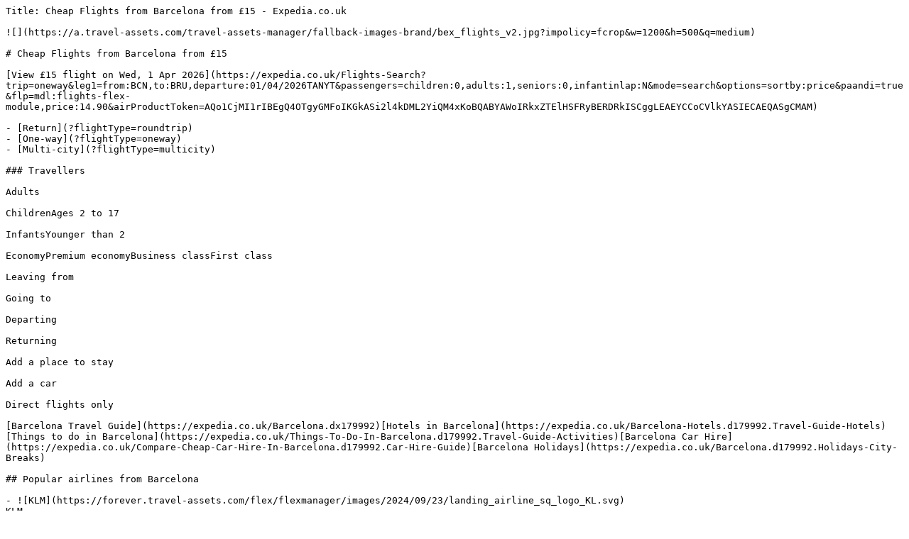

--- FILE ---
content_type: text/plain; charset=utf-8
request_url: https://www.expedia.co.uk/lp/flights/179992/flights-from-barcelona
body_size: 5820
content:
Title: Cheap Flights from Barcelona from £15 - Expedia.co.uk

![](https://a.travel-assets.com/travel-assets-manager/fallback-images-brand/bex_flights_v2.jpg?impolicy=fcrop&w=1200&h=500&q=medium)

# Cheap Flights from Barcelona from £15

[View £15 flight on Wed, 1 Apr 2026](https://expedia.co.uk/Flights-Search?trip=oneway&leg1=from:BCN,to:BRU,departure:01/04/2026TANYT&passengers=children:0,adults:1,seniors:0,infantinlap:N&mode=search&options=sortby:price&paandi=true&flp=mdl:flights-flex-module,price:14.90&airProductToken=AQo1CjMI1rIBEgQ4OTgyGMFoIKGkASi2l4kDML2YiQM4xKoBQABYAWoIRkxZTElHSFRyBERDRkISCggLEAEYCCoCVlkYASIECAEQASgCMAM) 

- [Return](?flightType=roundtrip)
- [One-way](?flightType=oneway)
- [Multi-city](?flightType=multicity)

### Travellers

Adults

ChildrenAges 2 to 17

InfantsYounger than 2

EconomyPremium economyBusiness classFirst class

Leaving from

Going to

Departing

Returning

Add a place to stay

Add a car

Direct flights only

[Barcelona Travel Guide](https://expedia.co.uk/Barcelona.dx179992)[Hotels in Barcelona](https://expedia.co.uk/Barcelona-Hotels.d179992.Travel-Guide-Hotels)[Things to do in Barcelona](https://expedia.co.uk/Things-To-Do-In-Barcelona.d179992.Travel-Guide-Activities)[Barcelona Car Hire](https://expedia.co.uk/Compare-Cheap-Car-Hire-In-Barcelona.d179992.Car-Hire-Guide)[Barcelona Holidays](https://expedia.co.uk/Barcelona.d179992.Holidays-City-Breaks)

## Popular airlines from Barcelona

- ![KLM](https://forever.travel-assets.com/flex/flexmanager/images/2024/09/23/landing_airline_sq_logo_KL.svg)  
KLM
- ![Air France](https://forever.travel-assets.com/flex/flexmanager/images/2024/09/23/landing_airline_sq_logo_AF.svg)  
Air France
- ![British Airways](https://forever.travel-assets.com/flex/flexmanager/images/2024/09/23/landing_airline_sq_logo_BA.svg)  
British Airways
- ![Iberia](https://forever.travel-assets.com/flex/flexmanager/images/2024/09/23/landing_airline_sq_logo_IB.svg)  
Iberia
- ![Swiss International Air Lines](https://forever.travel-assets.com/flex/flexmanager/images/2024/09/23/landing_airline_sq_logo_LX.svg)  
Swiss International Air Lines
- ![Lufthansa](https://forever.travel-assets.com/flex/flexmanager/images/2024/09/23/landing_airline_sq_logo_LH.svg)  
Lufthansa
- ![TAP Portugal](https://forever.travel-assets.com/flex/flexmanager/images/2024/09/23/landing_airline_sq_logo_TP.svg)  
TAP Portugal

- ![notification illustration](https://a.travel-assets.com/travel-assets-manager/pictogram-bex/light__notification.svg)  
###  
Be in the know  
Get alerts if flight prices drop or rise\*
- ![deals illustration](https://a.travel-assets.com/travel-assets-manager/pictogram-bex/light__deals.svg)  
###  
Book smarter  
Save up to 25% on select hotels after you book a flight\*
- ![trophy illustration](https://a.travel-assets.com/travel-assets-manager/pictogram-bex/light__trophy.svg)  
###  
Earn twice  
Earn your airline miles on top of our rewards  
[Sign in](https://www.expedia.co.uk/login)

## Cheapest flights from Barcelona

These prices were available within the past 7 days. Prices quoted are per person, return, for the period specified. Prices and availability are subject to change. Additional terms apply.

All deals

One way

Return

![Vueling Airlines](//images.trvl-media.com/media/content/expus/graphics/static_content/fusion/v0.1b/images/airlines/VY.GIF)

Sun, 8 Mar - Sat, 14 Mar

BCN

Barcelona

LIS

Lisbon

£34

Return

found 4 days ago

[](https://expedia.co.uk/Flights-Search?trip=roundtrip&leg1=from:BCN,to:LIS,departure:08/03/2026TANYT&leg2=from:LIS,to:BCN,departure:14/03/2026TANYT&passengers=children:0,adults:1,seniors:0,infantinlap:N&mode=search&options=sortby:price&paandi=true&flp=mdl:flights-flex-module,price:33.35&airProductToken=AQo1CjMI1rIBEgQ4NDYwGMFoIIuSASichocDMJ6HhwM4xKoBQABYAWoIRkxZTElHSFRyBERDRkIKNQozCNayARIEODQ2NRiLkgEgwWgo0dCHAzDD0YcDOMSqAUAAWAFqCEZMWUxJR0hUcgREQ0ZCEgoICxABGAgqAlZZGAEiBAgBEAEoAjAD)

![Vueling Airlines](//images.trvl-media.com/media/content/expus/graphics/static_content/fusion/v0.1b/images/airlines/VY.GIF)

Tue, 21 Apr - Wed, 6 May

BCN

Barcelona

FCO

Rome

£36

Return

found 22 hours ago

[](https://expedia.co.uk/Flights-Search?trip=roundtrip&leg1=from:BCN,to:FCO,departure:21/04/2026TANYT&leg2=from:FCO,to:BCN,departure:06/05/2026TANYT&passengers=children:0,adults:1,seniors:0,infantinlap:N&mode=search&options=sortby:price&paandi=true&flp=mdl:flights-flex-module,price:35.17&airProductToken=AQo0CjII1rIBEgQ2MTA0GMFoIMVwKMD4igMwrvmKAzjEqgFAAFgBaghGTFlMSUdIVHIERENGQgo0CjII1rIBEgQ2MTExGMVwIMFoKIajjAMw_qOMAzjEqgFAAFgBaghGTFlMSUdIVHIERENGQhIKCAsQARgIKgJWWRgBIgQIARABKAIwAw)

![Vueling Airlines](//images.trvl-media.com/media/content/expus/graphics/static_content/fusion/v0.1b/images/airlines/VY.GIF)

Thu, 12 Mar - Mon, 16 Mar

BCN

Barcelona

OPO

Porto

£40

Return

found 2 days ago

[](https://expedia.co.uk/Flights-Search?trip=roundtrip&leg1=from:BCN,to:OPO,departure:12/03/2026TANYT&leg2=from:OPO,to:BCN,departure:16/03/2026TANYT&passengers=children:0,adults:1,seniors:0,infantinlap:N&mode=search&options=sortby:price&paandi=true&flp=mdl:flights-flex-module,price:39.57&airProductToken=AQo3CjUI1rIBEgQ4NDc0GMFoIO5zKJKzhwMwirSHAzjEmAFAAFgBaghGTFlMSUdIVHIHRENPV0xQQgo0CjII1rIBEgQ4NDc5GO5zIMFoKMPnhwMwp-iHAzjEqgFAAFgBaghGTFlMSUdIVHIERENGQhIKCAsQARgIKgJWWRgBIgQIARABKAIwAw)

![Vueling Airlines](//images.trvl-media.com/media/content/expus/graphics/static_content/fusion/v0.1b/images/airlines/VY.GIF)

Thu, 18 Jun - Tue, 23 Jun

BCN

Barcelona

BRU

Brussels

£43

Return

found 4 days ago

[](https://expedia.co.uk/Flights-Search?trip=roundtrip&leg1=from:BCN,to:BRU,departure:18/06/2026TANYT&leg2=from:BRU,to:BCN,departure:23/06/2026TANYT&passengers=children:0,adults:1,seniors:0,infantinlap:N&mode=search&options=sortby:price&paandi=true&flp=mdl:flights-flex-module,price:42.18&airProductToken=AQo1CjMI1rIBEgQ4OTg2GMFoIKGkASjHg5ADMM6EkAM4xKoBQABYAWoIRkxZTElHSFRyBERDRkIKNwo1CNayARIEODk4ORihpAEgwWgousCQAzC8wZADOERAAFgBaghGTFlMSUdIVHIIRE9XVllDTEISCggLEAEYCCoCVlkYASIECAEQASgCMAM)

![easyJet](//images.trvl-media.com/media/content/expus/graphics/static_content/fusion/v0.1b/images/airlines/U2.gif)

Tue, 3 Mar - Wed, 4 Mar

BCN

Barcelona

LIS

Lisbon

£51

Return

found 3 days ago

[](https://expedia.co.uk/Flights-Search?trip=roundtrip&leg1=from:BCN,to:LIS,departure:03/03/2026TANYT&leg2=from:LIS,to:BCN,departure:04/03/2026TANYT&passengers=children:0,adults:1,seniors:0,infantinlap:N&mode=search&options=sortby:price&paandi=true&flp=mdl:flights-flex-module,price:50.58&airProductToken=AQosCioI1WQSBDc2ODIYwWggi5IBKMjRhgMwytKGAzhZQABYAWoFTGlnaHRyAVkKLAoqCNVkEgQ3NjgxGIuSASDBaCjX24YDMMXchgM4WUAAWAFqBUxpZ2h0cgFZEgoIARABGAEqAlUyGAEiBAgBEAEoAigDKAQwDQ)

![easyJet](//images.trvl-media.com/media/content/expus/graphics/static_content/fusion/v0.1b/images/airlines/U2.gif)

Thu, 5 Mar - Fri, 6 Mar

BCN

Barcelona

BER

Berlin

£56

Return

found 5 days ago

[](https://expedia.co.uk/Flights-Search?trip=roundtrip&leg1=from:BCN,to:BER,departure:05/03/2026TANYT&leg2=from:BER,to:BCN,departure:06/03/2026TANYT&passengers=children:0,adults:1,seniors:0,infantinlap:N&mode=search&options=sortby:price&paandi=true&flp=mdl:flights-flex-module,price:55.77&airProductToken=AQosCioI1WQSBDcxNzMYwWgggYkBKJnphgMwvuqGAzhZQABYAWoFTGlnaHRyAVkSCggBEAEYASoCVTIYASIECAEQASgCKAMoBDAN)

![Vueling Airlines](//images.trvl-media.com/media/content/expus/graphics/static_content/fusion/v0.1b/images/airlines/VY.GIF)

Wed, 25 Mar - Thu, 26 Mar

BCN

Barcelona

ORY

Paris

£57

Return

found 4 days ago

[](https://expedia.co.uk/Flights-Search?trip=roundtrip&leg1=from:BCN,to:ORY,departure:25/03/2026TANYT&leg2=from:ORY,to:BCN,departure:26/03/2026TANYT&passengers=children:0,adults:1,seniors:0,infantinlap:N&mode=search&options=sortby:price&paandi=true&flp=mdl:flights-flex-module,price:56.18&airProductToken=AQo1CjMI1rIBEgQ4MDA4GMFoIK7EASjXy4gDMMXMiAM4xKoBQABYAWoIRkxZTElHSFRyBERDRkIKNQozCNayARIEODAwNRiuxAEgwWgoqtCIAzCO0YgDOMSqAUAAWAFqCEZMWUxJR0hUcgREQ0ZCEgoICxABGAgqAlZZGAEiBAgBEAEoAjAD)

![TAP Portugal](//images.trvl-media.com/media/content/expus/graphics/static_content/fusion/v0.1b/images/airlines/TP.gif)

Thu, 14 May - Sun, 17 May

BCN

Barcelona

LIS

Lisbon

£60

Return

found 16 hours ago

[](https://expedia.co.uk/Flights-Search?trip=roundtrip&leg1=from:BCN,to:LIS,departure:14/05/2026TANYT&leg2=from:LIS,to:BCN,departure:17/05/2026TANYT&passengers=children:0,adults:1,seniors:0,infantinlap:N&mode=search&options=sortby:price&paandi=true&flp=mdl:flights-flex-module,price:59.50&airProductToken=[base64])

![Transavia France](//images.trvl-media.com/media/content/expus/graphics/static_content/fusion/v0.1b/images/airlines/TO.gif)

Sat, 14 Feb - Tue, 17 Feb

BCN

Barcelona

ORY

Paris

£66

Return

found 2 days ago

[](https://expedia.co.uk/Flights-Search?trip=roundtrip&leg1=from:BCN,to:ORY,departure:14/02/2026TANYT&leg2=from:ORY,to:BCN,departure:17/02/2026TANYT&passengers=children:0,adults:1,seniors:0,infantinlap:N&mode=search&options=sortby:price&paandi=true&flp=mdl:flights-flex-module,price:65.07&airProductToken=AQoxCi8I1J4BEgQ0NzU3GMFoIK7EASixlIUDMKmVhQM4QUAAWAFqBUJBU0lDcgVBQkFUTwoxCi8I1J4BEgQ0NzUwGK7EASDBaCitsIUDMJGxhQM4TkAAWAFqBUJBU0lDcgVOQkFUTxIKCAsQARgIKgJUTxgBIgQIARABKAIwAw)

![Brussels Airlines](//images.trvl-media.com/media/content/expus/graphics/static_content/fusion/v0.1b/images/airlines/SN.gif)

Sat, 14 Mar - Tue, 17 Mar

BCN

Barcelona

BRU

Brussels

£76

Return

found 6 days ago

[](https://expedia.co.uk/Flights-Search?trip=roundtrip&leg1=from:BCN,to:BRU,departure:14/03/2026TANYT&leg2=from:BRU,to:BCN,departure:17/03/2026TANYT&passengers=children:0,adults:1,seniors:0,infantinlap:N&mode=search&options=sortby:price&paandi=true&flp=mdl:flights-flex-module,price:75.48&airProductToken=AQo0CjII05wBEgQzNzA2GMFoIKGkASif0IcDMJzRhwM4S0AAWAFqBUxHVDAwcghLRVVMR1RYMwo0CjII05wBEgQzNzA1GKGkASDBaCjV8IcDMM3xhwM4S0AAWAFqBUxHVDAwcghLRVVMR1RYMxIKCAEQARgBKgJTThgBIgQIARABKAIoAygEMAs)

## Flights from Barcelona: Essential Travel Information

| Cheapest flight from Barcelona       | £34 (roundtrip)                                                                              |
| ------------------------------------ | -------------------------------------------------------------------------------------------- |
| Best airlines to fly from Barcelona  | Vueling Airlines, easyJet, Transavia France, KLM, Transavia, TAP Portugal, Brussels Airlines |
| Cheapest month to fly from Barcelona | March                                                                                        |
| Barcelona IATA code                  | BCN                                                                                          |
| Barcelona Country/State              | Catalonia                                                                                    |
| Airline ticket deals from Barcelona  | £34 - £76                                                                                    |

## How to Find Cheap Flights from Barcelona

#### How much is a flight from Barcelona? 

This week, flights from Barcelona are available between £34–£76\. 

#### How to find cheap flights from Barcelona?

Expedia makes it easy to compare cheap flights from Barcelona to many destinations. Check out excellent deals on both domestic and international flights from Barcelona. Once you select an offer, use our filters and sort by “ Price (Lowest)” to see the cheapest and most suitable options. 

#### How can I get the best deal on flights from Barcelona?

Expedia gives you access to all the hottest deals on plane tickets so you can get the most amount of value for the lowest price possible. An excellent strategy for finding the best deal on flights is to be flexible with your dates. For each offer, you can compare prices for similar time frames using our “Show flexible dates” feature. Depending on your destination, direct flights from Barcelona may be more expensive. Airlines with strict bag policies or fees can also impact your costs. 

#### What is the best airline to fly from Barcelona?

At Expedia, we give you all the available options from our reputable partners. Select the airline that best suits your preferences and membership loyalties. You can fly from Barcelona with: Vueling Airlines, easyJet, Transavia France, KLM, Transavia, TAP Portugal, Brussels Airlines. 

#### What is the best month to fly from Barcelona?

Prices on plane tickets vary considerably throughout the year due to seasonal demand. Historically, the cheapest time to buy flights from Barcelona airport(s) is March. 

#### When is the best time to book flights from Barcelona?

ARC & Expedia Group historical data suggests that booking flights three weeks before departure and on a weekend, usually on a Sunday, can save you up to 20% on your fare. \*

#### Are there any last-minute flights from Barcelona?

Expedia is the place to find last-minute flights from Barcelona, making it easy for you to compare prices on flights in the near future for different combinations of travel dates and from multiple airlines. We source the best deals for you and display the best offers available over the next two weeks. 

#### Why book with Expedia?

Booking flights from Barcelona with Expedia is the obvious choice to get low prices, save money and see more value for every pound spent. We show you the best deals happening right now and provide a vast inventory of airlines and flight routes to choose from. You can customise your journey to your timeline, route preferences, budget, rewards programmes and more. Not only will you get a stellar deal, but you’ll also get rewards points back and the opportunity for additional discounts when bundling with a hotel or car hire. 

#### Can I change/cancel my flight? 

Some flights can be changed or cancelled, but fees and refunds will depend on the unique terms of your flight agreement. Airlines have different rules and restrictions for exchanging or refunding flights. For more information, go to your itinerary or visit our customer service portal. We recommend choosing flights with no change fees for maximum flexibility. Filter by “Flexible change policies” to see flights with no change fees.
  
\* *Data specialists from both ARC and Expedia Group analyzed ARC’s global flight data to distill actionable information to help people save money on travel. While it’s impossible to guarantee when to find the lowest prices, after examining the variables, we were able to observe trends. Best day of the week to book and travel recommendation is based on average round-trip ticket prices for January through early October, for both 2019 and 2020, sourced from ARC’s global airline sales database.*.   

## Explore a world of travel with Expedia

- Accommodation
- Flights
- Packages
- Cars

### Accommodation

- [3 Star Hotels in El Raval ](https://www.expedia.co.uk/3Star-El-Raval-Barcelona-Hotels.s30-n6046263-0.Travel-Guide-Filter-Hotels)
- [4 Star Hotels in El Raval ](https://www.expedia.co.uk/4Star-El-Raval-Barcelona-Hotels.s40-n6046263-0.Travel-Guide-Filter-Hotels)
- [5 Star Hotels in El Raval ](https://www.expedia.co.uk/5Star-El-Raval-Barcelona-Hotels.s50-n6046263-0.Travel-Guide-Filter-Hotels)
- [Hotels near Barcelona Cathedral ](https://www.expedia.co.uk/Barcelona-Cathedral-Hotels.0-l6066975-0.Travel-Guide-Filter-Hotels)
- [Hotels near Barcelona Erotic Museum ](https://www.expedia.co.uk/Barcelona-Erotic-Museum-Hotels.0-l6232012-0.Travel-Guide-Filter-Hotels)
- [Hotels near Boqueria Market ](https://www.expedia.co.uk/Boqueria-Market-Hotels.0-l6066977-0.Travel-Guide-Filter-Hotels)
- [Cheap Hotels in Ciutat Vella ](https://www.expedia.co.uk/Ciutat-Vella-Barcelona-Hotels-Budget-Hotels.0-n6052656-0-tBudgetHotels.Travel-Guide-Filter-Hotels)
- [Wedding Hotels in Ciutat Vella ](https://www.expedia.co.uk/Ciutat-Vella-Barcelona-Hotels-Wedding-Hotel.0-n6052656-0-tWeddingHotel.Travel-Guide-Filter-Hotels)
- [Ciutat Vella Hotels ](https://www.expedia.co.uk/Ciutat-Vella-Barcelona-Hotels.0-n6052656-0.Travel-Guide-Filter-Hotels)
- [Downtown Barcelona Hotels ](https://www.expedia.co.uk/Downtown-Barcelona-Barcelona-Hotels.0-n6220952-0.Travel-Guide-Filter-Hotels)
- [Abba Hotels in El Raval ](https://www.expedia.co.uk/El-Raval-Barcelona-Hotels-Abba-Hotels.0-n6046263-0--bAbbaHotels.Travel-Guide-Filter-Hotels)
- [Actahotels in El Raval ](https://www.expedia.co.uk/El-Raval-Barcelona-Hotels-Actahotels.0-n6046263-0--bActahotels.Travel-Guide-Filter-Hotels)
- [Adults Only Resorts & in El Raval ](https://www.expedia.co.uk/El-Raval-Barcelona-Hotels-Adults-Only-Resorts.0-n6046263-0-tAdultsOnlyResorts.Travel-Guide-Filter-Hotels)
- [Ainb Apartments Hotels in El Raval ](https://www.expedia.co.uk/El-Raval-Barcelona-Hotels-AinB-Apartments.0-n6046263-0--bAinBApartments.Travel-Guide-Filter-Hotels)
- [All-Inclusive Hotels in El Raval ](https://www.expedia.co.uk/El-Raval-Barcelona-Hotels-All-Inclusive-Hotel.0-n6046263-0-tAllInclusiveHotel.Travel-Guide-Filter-Hotels)
- [Aspasios Apartments Hotels in El Raval ](https://www.expedia.co.uk/El-Raval-Barcelona-Hotels-Aspasios-Apartments.0-n6046263-0--bAspasiosApartments.Travel-Guide-Filter-Hotels)
- [Axel Hotels in El Raval ](https://www.expedia.co.uk/El-Raval-Barcelona-Hotels-Axel-Hotels.0-n6046263-0--bAxelHotels.Travel-Guide-Filter-Hotels)
- [Barcelo Hotels in El Raval ](https://www.expedia.co.uk/El-Raval-Barcelona-Hotels-Barcelo.0-n6046263-0--bBarcelo.Travel-Guide-Filter-Hotels)
- [Beach Resorts & in El Raval ](https://www.expedia.co.uk/El-Raval-Barcelona-Hotels-Beach-Hotels.0-n6046263-0-tBeachHotels.Travel-Guide-Filter-Hotels)
- [Boutique Hotels in El Raval ](https://www.expedia.co.uk/El-Raval-Barcelona-Hotels-Boutique-Hotel.0-n6046263-0-tBoutiqueHotel.Travel-Guide-Filter-Hotels)
- [Cheap Hotels in El Raval ](https://www.expedia.co.uk/El-Raval-Barcelona-Hotels-Budget-Hotels.0-n6046263-0-tBudgetHotels.Travel-Guide-Filter-Hotels)
- [Exe Hotels in El Raval ](https://www.expedia.co.uk/El-Raval-Barcelona-Hotels-Exe-Hotels.0-n6046263-0--bExeHotels.Travel-Guide-Filter-Hotels)
- [Family-Friendly Hotels in El Raval ](https://www.expedia.co.uk/El-Raval-Barcelona-Hotels-Family-Friendly-Hotel.0-n6046263-0-tFamilyFriendlyHotel.Travel-Guide-Filter-Hotels)
- [Gay-Friendly Hotels in El Raval ](https://www.expedia.co.uk/El-Raval-Barcelona-Hotels-Gay-Friendly-Hotel.0-n6046263-0-tGayFriendlyHotel.Travel-Guide-Filter-Hotels)
- [Hilton Hotels in El Raval ](https://www.expedia.co.uk/El-Raval-Barcelona-Hotels-Hilton-Hotels.0-n6046263-0--bHiltonHotels.Travel-Guide-Filter-Hotels)
- [Historic Hotels in El Raval ](https://www.expedia.co.uk/El-Raval-Barcelona-Hotels-Historic-Hotel.0-n6046263-0-tHistoricHotel.Travel-Guide-Filter-Hotels)
- [Hotels with Gym in El Raval ](https://www.expedia.co.uk/El-Raval-Barcelona-Hotels-Hotel-With-Gym.0-n6046263-0-thotelwithgym.Travel-Guide-Filter-Hotels)
- [Hotels with Restaurant in El Raval ](https://www.expedia.co.uk/El-Raval-Barcelona-Hotels-Hotel-With-Restaurant.0-n6046263-0-thotelwithrestaurant.Travel-Guide-Filter-Hotels)
- [Hotels with Pool in El Raval ](https://www.expedia.co.uk/El-Raval-Barcelona-Hotels-Hotels-With-Pool.0-n6046263-0-tHotelswithPool.Travel-Guide-Filter-Hotels)
- [Hotels with Wifi in El Raval ](https://www.expedia.co.uk/El-Raval-Barcelona-Hotels-Hotels-With-WiFi.0-n6046263-0-tHotelswithWiFi.Travel-Guide-Filter-Hotels)
- [Independent Hotels in El Raval ](https://www.expedia.co.uk/El-Raval-Barcelona-Hotels-Independent.0-n6046263-0--bIndependent.Travel-Guide-Filter-Hotels)
- [Mh Apartments Hotels in El Raval ](https://www.expedia.co.uk/El-Raval-Barcelona-Hotels-MH-Apartments.0-n6046263-0--bMHApartments.Travel-Guide-Filter-Hotels)
- [Romantic Hotels in El Raval ](https://www.expedia.co.uk/El-Raval-Barcelona-Hotels-Romantic-Hotel.0-n6046263-0-tRomanticHotel.Travel-Guide-Filter-Hotels)
- [Shopping Hotels in El Raval ](https://www.expedia.co.uk/El-Raval-Barcelona-Hotels-Shopping-Hotel.0-n6046263-0-tshoppinghotel.Travel-Guide-Filter-Hotels)
- [Travelodge UK Hotels in El Raval ](https://www.expedia.co.uk/El-Raval-Barcelona-Hotels-Travelodge-UK.0-n6046263-0--bTravelodgeUK.Travel-Guide-Filter-Hotels)
- [El Raval Hotels ](https://www.expedia.co.uk/El-Raval-Barcelona-Hotels.0-n6046263-0.Travel-Guide-Filter-Hotels)
- [Cheap Hotels in Gothic Quarter ](https://www.expedia.co.uk/Gothic-Quarter-Barcelona-Hotels-Budget-Hotels.0-n6046261-0-tBudgetHotels.Travel-Guide-Filter-Hotels)
- [Gothic Quarter Hotels ](https://www.expedia.co.uk/Gothic-Quarter-Barcelona-Hotels.0-n6046261-0.Travel-Guide-Filter-Hotels)
- [Hotels near Gran Teatre del Liceu ](https://www.expedia.co.uk/Gran-Teatre-Del-Liceu-Hotels.0-l6067011-0.Travel-Guide-Filter-Hotels)
- [Hotels near La Rambla ](https://www.expedia.co.uk/La-Rambla-Hotels.0-l6066981-0.Travel-Guide-Filter-Hotels)
- [Hotels near Paral-lel Station ](https://www.expedia.co.uk/Paral-Lel-Station-Hotels.d6149220.Travel-Guide-Hotels)
- [Hotels near Plaça de Catalunya ](https://www.expedia.co.uk/Placa-De-Catalunya-Hotels.0-l507631-0.Travel-Guide-Filter-Hotels)
- [Hotels near Plaça Reial ](https://www.expedia.co.uk/Placa-Reial-Hotels.0-l6066947-0.Travel-Guide-Filter-Hotels)
- [Hotels near Plaza del Pino ](https://www.expedia.co.uk/Plaza-Del-Pino-Hotels.0-l553248621562489781-0.Travel-Guide-Filter-Hotels)
- [Hotels near Rambla del Raval ](https://www.expedia.co.uk/Rambla-Del-Raval-Hotels.0-l6351989-0.Travel-Guide-Filter-Hotels)
- [Hotels near Santa Maria del Pi ](https://www.expedia.co.uk/Santa-Maria-Del-Pi-Hotels.0-l553248621532496972-0.Travel-Guide-Filter-Hotels)
- [Hotels near Teatre Principal ](https://www.expedia.co.uk/Teatre-Principal-Hotels.0-l6231746-0.Travel-Guide-Filter-Hotels)

### Flights

- [Flights to Catalonia ](https://www.expedia.co.uk/Destinations-In-Catalonia.d6047857.Flight-Destinations)
- [Flights from Vilanova I la Geltru ](https://www.expedia.co.uk/lp/flights/181339/flights-from-vilanova-i-la-geltru)
- [Flights from Calella ](https://www.expedia.co.uk/lp/flights/182296/flights-from-calella)
- [Flights from Pineda de Mar ](https://www.expedia.co.uk/lp/flights/182360/flights-from-pineda-de-mar)
- [Flights from Vilafranca del Penedes ](https://www.expedia.co.uk/lp/flights/182417/flights-from-vilafranca-del-penedes)
- [Flights from Santa Oliva ](https://www.expedia.co.uk/lp/flights/553248633901345195/flights-from-santa-oliva)
- [Flights from Quint Mar ](https://www.expedia.co.uk/lp/flights/553248635975874171/flights-from-quint-mar)
- [Flights from Sitges ](https://www.expedia.co.uk/lp/flights/5772/flights-from-sitges)
- [Flights from Santa Susanna ](https://www.expedia.co.uk/lp/flights/6025607/flights-from-santa-susanna)
- [Flights from Manresa ](https://www.expedia.co.uk/lp/flights/6046721/flights-from-manresa)
- [Flights from Seva ](https://www.expedia.co.uk/lp/flights/6048268/flights-from-seva)
- [Flights from Sant Pol De Mar ](https://www.expedia.co.uk/lp/flights/6123225/flights-from-sant-pol-de-mar)
- [Flights from Cunit ](https://www.expedia.co.uk/lp/flights/6124120/flights-from-cunit)
- [Flights from Sant Fruitos de Bages ](https://www.expedia.co.uk/lp/flights/6124531/flights-from-sant-fruitos-de-bages)
- [Flights from Olivella ](https://www.expedia.co.uk/lp/flights/6126282/flights-from-olivella)
- [Flights from Penedes Wine Region ](https://www.expedia.co.uk/lp/flights/6169344/flights-from-penedes-wine-region)
- [Flights from Santa Maria de Palautordera ](https://www.expedia.co.uk/lp/flights/6204619/flights-from-santa-maria-de-palautordera)
- [Flights from Font-Rubi ](https://www.expedia.co.uk/lp/flights/6221157/flights-from-font-rubi)
- [Flights from Costa Barcelona ](https://www.expedia.co.uk/lp/flights/6221243/flights-from-costa-barcelona)
- [Flights from Monistrol de Calders ](https://www.expedia.co.uk/lp/flights/6295928/flights-from-monistrol-de-calders)
- [Flights from Arenys de Munt ](https://www.expedia.co.uk/lp/flights/6349013/flights-from-arenys-de-munt)
- [Flights from San Martin Sarroca ](https://www.expedia.co.uk/lp/flights/6349295/flights-from-san-martin-sarroca)
- [Flights from El Pla del Penedes ](https://www.expedia.co.uk/lp/flights/6349297/flights-from-el-pla-del-penedes)
- [Flights from Orpi ](https://www.expedia.co.uk/lp/flights/6349308/flights-from-orpi)
- [Flights from Bellvey ](https://www.expedia.co.uk/lp/flights/6349372/flights-from-bellvey)
- [Flights from Santa Margarida i els Monjos ](https://www.expedia.co.uk/lp/flights/6357694/flights-from-santa-margarida-i-els-monjos)
- [Flights from Vilanova del Cami ](https://www.expedia.co.uk/lp/flights/6357989/flights-from-vilanova-del-cami)
- [Flights from Odena ](https://www.expedia.co.uk/lp/flights/6357991/flights-from-odena)
- [Flights from Sant Salvador de Guardiola ](https://www.expedia.co.uk/lp/flights/6358192/flights-from-sant-salvador-de-guardiola)

### Packages

- [Visit Ciutat Vella ](https://www.expedia.co.uk/Barcelona-Ciutat-Vella.dx6052656)
- [Visit Downtown Barcelona ](https://www.expedia.co.uk/Barcelona-Downtown-Barcelona.dx6220952)
- [Visit El Raval ](https://www.expedia.co.uk/Barcelona-El-Raval.dx6046263)
- [Barcelona Erotic Museum ](https://www.expedia.co.uk/Barcelona-Erotic-Museum-Downtown-Barcelona.d6232012.Attraction)
- [Barcelona Holidays ](https://www.expedia.co.uk/Barcelona.d553248635976089801.Holidays-City-Breaks)
- [Boqueria Market ](https://www.expedia.co.uk/Boqueria-Market-Downtown-Barcelona.d6066977.Attraction)
- [Casa Bruno Cuadros ](https://www.expedia.co.uk/Casa-Bruno-Cuadros-Downtown-Barcelona.d553248621532496963.Attraction)
- [Centre d'Art Santa Monica ](https://www.expedia.co.uk/Centre-DArt-Santa-Monica-Downtown-Barcelona.d6067017.Attraction)
- [Downtown Barcelona Holidays ](https://www.expedia.co.uk/Downtown-Barcelona.d6220952.Holidays-City-Breaks)
- [El Raval Holidays ](https://www.expedia.co.uk/El-Raval.d6046263.Holidays-City-Breaks)
- [Gothic Quarter Holidays ](https://www.expedia.co.uk/Gothic-Quarter.d6046261.Holidays-City-Breaks)
- [La Rambla ](https://www.expedia.co.uk/La-Rambla-Downtown-Barcelona.d6066981.Attraction)
- [Maritime Museum of Barcelona ](https://www.expedia.co.uk/Maritime-Museum-Of-Barcelona-Downtown-Barcelona.d6067027.Attraction)
- [Palau Güell ](https://www.expedia.co.uk/Palau-Guell-Downtown-Barcelona.d6066961.Attraction)
- [Plaça Reial ](https://www.expedia.co.uk/Placa-Reial-Downtown-Barcelona.d6066947.Attraction)
- [Rambla del Raval ](https://www.expedia.co.uk/Rambla-Del-Raval-Downtown-Barcelona.d6351989.Attraction)

### Cars

- [Avis Rental Cars in El Raval ](https://www.expedia.co.uk/Avis-Car-Rentals-In-El-Raval.d6046263-c41.Car-Rental-Guide-Suppliers)
- [Car hire near Ciutat Vella ](https://www.expedia.co.uk/Compare-Cheap-Car-Hire-In-Ciutat-Vella.d6052656.Car-Hire-Guide)
- [Car hire near El Raval ](https://www.expedia.co.uk/Compare-Cheap-Car-Hire-In-El-Raval.d6046263.Car-Hire-Guide)
- [Car hire near La Rambla ](https://www.expedia.co.uk/Compare-Cheap-Car-Hire-In-La-Rambla.d6066981.Car-Hire-Guide)
- [Economy Car Hire near Boqueria Market ](https://www.expedia.co.uk/Economy-Car-Rentals-In-Boqueria-Market.d6066977-tEconomy.Car-Rental-Guide-Class)
- [Mex Rent A Car Rental Cars in El Raval ](https://www.expedia.co.uk/Mex-Rent-A-Car-Car-Rentals-In-El-Raval.d6046263-c1084.Car-Rental-Guide-Suppliers)
- [Midway Car Rental Rental Cars in El Raval ](https://www.expedia.co.uk/Midway-Car-Rental-Car-Rentals-In-El-Raval.d6046263-c27.Car-Rental-Guide-Suppliers)
- [People Carrier Car Hire in El Raval ](https://www.expedia.co.uk/Van-Car-Rentals-In-El-Raval.d6046263-tVan.Car-Rental-Guide-Class)

\*Available to Expedia members.